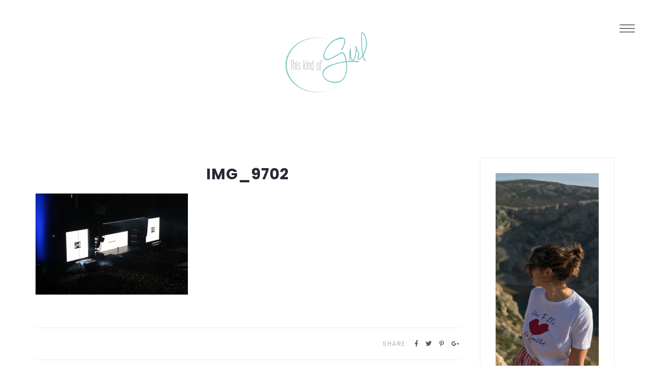

--- FILE ---
content_type: text/html; charset=UTF-8
request_url: https://thiskindofgirl.com/2014/09/15/beyonce-jay-z-tour/img_9702/
body_size: 14370
content:
<!DOCTYPE html>

<html lang="fr-FR">

<head>

  <meta charset="UTF-8">
  <meta name="viewport" content="width=device-width, initial-scale=1">
  <link rel="profile" href="http://gmpg.org/xfn/11">
  <meta name='robots' content='index, follow, max-image-preview:large, max-snippet:-1, max-video-preview:-1' />

	<!-- This site is optimized with the Yoast SEO plugin v23.3 - https://yoast.com/wordpress/plugins/seo/ -->
	<title>img_9702 - ThisKindofGirl</title>
	<link rel="canonical" href="https://thiskindofgirl.com/2014/09/15/beyonce-jay-z-tour/img_9702/" />
	<meta property="og:locale" content="fr_FR" />
	<meta property="og:type" content="article" />
	<meta property="og:title" content="img_9702 - ThisKindofGirl" />
	<meta property="og:url" content="https://thiskindofgirl.com/2014/09/15/beyonce-jay-z-tour/img_9702/" />
	<meta property="og:site_name" content="ThisKindofGirl" />
	<meta property="article:publisher" content="https://www.facebook.com/ThisKindOfGirl/" />
	<meta property="og:image" content="https://thiskindofgirl.com/2014/09/15/beyonce-jay-z-tour/img_9702" />
	<meta property="og:image:width" content="956" />
	<meta property="og:image:height" content="637" />
	<meta property="og:image:type" content="image/jpeg" />
	<meta name="twitter:card" content="summary_large_image" />
	<meta name="twitter:site" content="@ThisKindOfGirl_" />
	<script type="application/ld+json" class="yoast-schema-graph">{"@context":"https://schema.org","@graph":[{"@type":"WebPage","@id":"https://thiskindofgirl.com/2014/09/15/beyonce-jay-z-tour/img_9702/","url":"https://thiskindofgirl.com/2014/09/15/beyonce-jay-z-tour/img_9702/","name":"img_9702 - ThisKindofGirl","isPartOf":{"@id":"https://thiskindofgirl.com/#website"},"primaryImageOfPage":{"@id":"https://thiskindofgirl.com/2014/09/15/beyonce-jay-z-tour/img_9702/#primaryimage"},"image":{"@id":"https://thiskindofgirl.com/2014/09/15/beyonce-jay-z-tour/img_9702/#primaryimage"},"thumbnailUrl":"https://thiskindofgirl.com/wp-content/uploads/2014/09/img_9702.jpg","datePublished":"2014-10-08T12:49:51+00:00","dateModified":"2014-10-08T12:49:51+00:00","breadcrumb":{"@id":"https://thiskindofgirl.com/2014/09/15/beyonce-jay-z-tour/img_9702/#breadcrumb"},"inLanguage":"fr-FR","potentialAction":[{"@type":"ReadAction","target":["https://thiskindofgirl.com/2014/09/15/beyonce-jay-z-tour/img_9702/"]}]},{"@type":"ImageObject","inLanguage":"fr-FR","@id":"https://thiskindofgirl.com/2014/09/15/beyonce-jay-z-tour/img_9702/#primaryimage","url":"https://thiskindofgirl.com/wp-content/uploads/2014/09/img_9702.jpg","contentUrl":"https://thiskindofgirl.com/wp-content/uploads/2014/09/img_9702.jpg","width":956,"height":637},{"@type":"BreadcrumbList","@id":"https://thiskindofgirl.com/2014/09/15/beyonce-jay-z-tour/img_9702/#breadcrumb","itemListElement":[{"@type":"ListItem","position":1,"name":"Accueil","item":"https://thiskindofgirl.com/"},{"@type":"ListItem","position":2,"name":"Beyonce &amp; Jay Z Tour","item":"https://thiskindofgirl.com/2014/09/15/beyonce-jay-z-tour/"},{"@type":"ListItem","position":3,"name":"img_9702"}]},{"@type":"WebSite","@id":"https://thiskindofgirl.com/#website","url":"https://thiskindofgirl.com/","name":"This kind of Girl","description":"Blog lifestyle","publisher":{"@id":"https://thiskindofgirl.com/#/schema/person/ca4e60bee7352de98f010569748a0c76"},"potentialAction":[{"@type":"SearchAction","target":{"@type":"EntryPoint","urlTemplate":"https://thiskindofgirl.com/?s={search_term_string}"},"query-input":"required name=search_term_string"}],"inLanguage":"fr-FR"},{"@type":["Person","Organization"],"@id":"https://thiskindofgirl.com/#/schema/person/ca4e60bee7352de98f010569748a0c76","name":"Victoria","image":{"@type":"ImageObject","inLanguage":"fr-FR","@id":"https://thiskindofgirl.com/#/schema/person/image/","url":"https://thiskindofgirl.com/wp-content/uploads/2014/09/img_9702.jpg","contentUrl":"https://thiskindofgirl.com/wp-content/uploads/2014/09/img_9702.jpg","width":956,"height":637,"caption":"Victoria"},"logo":{"@id":"https://thiskindofgirl.com/#/schema/person/image/"},"description":"Ecrit avec amour ♡","sameAs":["http://https//www.thiskindofblog.com","https://www.facebook.com/ThisKindOfGirl/","https://www.instagram.com/thiskindofgirlblog/","https://fr.pinterest.com/thiskindofgirl/boards/","https://x.com/https://twitter.com/ThisKindOfGirl_"]}]}</script>
	<!-- / Yoast SEO plugin. -->


<link rel='dns-prefetch' href='//fonts.googleapis.com' />
<link rel="alternate" type="application/rss+xml" title="ThisKindofGirl  &raquo; Flux" href="https://thiskindofgirl.com/feed/" />
<link rel="alternate" type="application/rss+xml" title="ThisKindofGirl  &raquo; Flux des commentaires" href="https://thiskindofgirl.com/comments/feed/" />
<link rel="alternate" type="application/rss+xml" title="ThisKindofGirl  &raquo; img_9702 Flux des commentaires" href="https://thiskindofgirl.com/2014/09/15/beyonce-jay-z-tour/img_9702/feed/" />
<script>
/* <![CDATA[ */
window._wpemojiSettings = {"baseUrl":"https:\/\/s.w.org\/images\/core\/emoji\/15.0.3\/72x72\/","ext":".png","svgUrl":"https:\/\/s.w.org\/images\/core\/emoji\/15.0.3\/svg\/","svgExt":".svg","source":{"concatemoji":"https:\/\/thiskindofgirl.com\/wp-includes\/js\/wp-emoji-release.min.js?ver=6.6.2"}};
/*! This file is auto-generated */
!function(i,n){var o,s,e;function c(e){try{var t={supportTests:e,timestamp:(new Date).valueOf()};sessionStorage.setItem(o,JSON.stringify(t))}catch(e){}}function p(e,t,n){e.clearRect(0,0,e.canvas.width,e.canvas.height),e.fillText(t,0,0);var t=new Uint32Array(e.getImageData(0,0,e.canvas.width,e.canvas.height).data),r=(e.clearRect(0,0,e.canvas.width,e.canvas.height),e.fillText(n,0,0),new Uint32Array(e.getImageData(0,0,e.canvas.width,e.canvas.height).data));return t.every(function(e,t){return e===r[t]})}function u(e,t,n){switch(t){case"flag":return n(e,"\ud83c\udff3\ufe0f\u200d\u26a7\ufe0f","\ud83c\udff3\ufe0f\u200b\u26a7\ufe0f")?!1:!n(e,"\ud83c\uddfa\ud83c\uddf3","\ud83c\uddfa\u200b\ud83c\uddf3")&&!n(e,"\ud83c\udff4\udb40\udc67\udb40\udc62\udb40\udc65\udb40\udc6e\udb40\udc67\udb40\udc7f","\ud83c\udff4\u200b\udb40\udc67\u200b\udb40\udc62\u200b\udb40\udc65\u200b\udb40\udc6e\u200b\udb40\udc67\u200b\udb40\udc7f");case"emoji":return!n(e,"\ud83d\udc26\u200d\u2b1b","\ud83d\udc26\u200b\u2b1b")}return!1}function f(e,t,n){var r="undefined"!=typeof WorkerGlobalScope&&self instanceof WorkerGlobalScope?new OffscreenCanvas(300,150):i.createElement("canvas"),a=r.getContext("2d",{willReadFrequently:!0}),o=(a.textBaseline="top",a.font="600 32px Arial",{});return e.forEach(function(e){o[e]=t(a,e,n)}),o}function t(e){var t=i.createElement("script");t.src=e,t.defer=!0,i.head.appendChild(t)}"undefined"!=typeof Promise&&(o="wpEmojiSettingsSupports",s=["flag","emoji"],n.supports={everything:!0,everythingExceptFlag:!0},e=new Promise(function(e){i.addEventListener("DOMContentLoaded",e,{once:!0})}),new Promise(function(t){var n=function(){try{var e=JSON.parse(sessionStorage.getItem(o));if("object"==typeof e&&"number"==typeof e.timestamp&&(new Date).valueOf()<e.timestamp+604800&&"object"==typeof e.supportTests)return e.supportTests}catch(e){}return null}();if(!n){if("undefined"!=typeof Worker&&"undefined"!=typeof OffscreenCanvas&&"undefined"!=typeof URL&&URL.createObjectURL&&"undefined"!=typeof Blob)try{var e="postMessage("+f.toString()+"("+[JSON.stringify(s),u.toString(),p.toString()].join(",")+"));",r=new Blob([e],{type:"text/javascript"}),a=new Worker(URL.createObjectURL(r),{name:"wpTestEmojiSupports"});return void(a.onmessage=function(e){c(n=e.data),a.terminate(),t(n)})}catch(e){}c(n=f(s,u,p))}t(n)}).then(function(e){for(var t in e)n.supports[t]=e[t],n.supports.everything=n.supports.everything&&n.supports[t],"flag"!==t&&(n.supports.everythingExceptFlag=n.supports.everythingExceptFlag&&n.supports[t]);n.supports.everythingExceptFlag=n.supports.everythingExceptFlag&&!n.supports.flag,n.DOMReady=!1,n.readyCallback=function(){n.DOMReady=!0}}).then(function(){return e}).then(function(){var e;n.supports.everything||(n.readyCallback(),(e=n.source||{}).concatemoji?t(e.concatemoji):e.wpemoji&&e.twemoji&&(t(e.twemoji),t(e.wpemoji)))}))}((window,document),window._wpemojiSettings);
/* ]]> */
</script>
<link rel='stylesheet' id='sbi_styles-css' href='https://thiskindofgirl.com/wp-content/plugins/instagram-feed/css/sbi-styles.min.css?ver=6.3.1' media='all' />
<style id='wp-emoji-styles-inline-css'>

	img.wp-smiley, img.emoji {
		display: inline !important;
		border: none !important;
		box-shadow: none !important;
		height: 1em !important;
		width: 1em !important;
		margin: 0 0.07em !important;
		vertical-align: -0.1em !important;
		background: none !important;
		padding: 0 !important;
	}
</style>
<link rel='stylesheet' id='wp-block-library-css' href='https://thiskindofgirl.com/wp-includes/css/dist/block-library/style.min.css?ver=6.6.2' media='all' />
<style id='classic-theme-styles-inline-css'>
/*! This file is auto-generated */
.wp-block-button__link{color:#fff;background-color:#32373c;border-radius:9999px;box-shadow:none;text-decoration:none;padding:calc(.667em + 2px) calc(1.333em + 2px);font-size:1.125em}.wp-block-file__button{background:#32373c;color:#fff;text-decoration:none}
</style>
<style id='global-styles-inline-css'>
:root{--wp--preset--aspect-ratio--square: 1;--wp--preset--aspect-ratio--4-3: 4/3;--wp--preset--aspect-ratio--3-4: 3/4;--wp--preset--aspect-ratio--3-2: 3/2;--wp--preset--aspect-ratio--2-3: 2/3;--wp--preset--aspect-ratio--16-9: 16/9;--wp--preset--aspect-ratio--9-16: 9/16;--wp--preset--color--black: #000000;--wp--preset--color--cyan-bluish-gray: #abb8c3;--wp--preset--color--white: #ffffff;--wp--preset--color--pale-pink: #f78da7;--wp--preset--color--vivid-red: #cf2e2e;--wp--preset--color--luminous-vivid-orange: #ff6900;--wp--preset--color--luminous-vivid-amber: #fcb900;--wp--preset--color--light-green-cyan: #7bdcb5;--wp--preset--color--vivid-green-cyan: #00d084;--wp--preset--color--pale-cyan-blue: #8ed1fc;--wp--preset--color--vivid-cyan-blue: #0693e3;--wp--preset--color--vivid-purple: #9b51e0;--wp--preset--gradient--vivid-cyan-blue-to-vivid-purple: linear-gradient(135deg,rgba(6,147,227,1) 0%,rgb(155,81,224) 100%);--wp--preset--gradient--light-green-cyan-to-vivid-green-cyan: linear-gradient(135deg,rgb(122,220,180) 0%,rgb(0,208,130) 100%);--wp--preset--gradient--luminous-vivid-amber-to-luminous-vivid-orange: linear-gradient(135deg,rgba(252,185,0,1) 0%,rgba(255,105,0,1) 100%);--wp--preset--gradient--luminous-vivid-orange-to-vivid-red: linear-gradient(135deg,rgba(255,105,0,1) 0%,rgb(207,46,46) 100%);--wp--preset--gradient--very-light-gray-to-cyan-bluish-gray: linear-gradient(135deg,rgb(238,238,238) 0%,rgb(169,184,195) 100%);--wp--preset--gradient--cool-to-warm-spectrum: linear-gradient(135deg,rgb(74,234,220) 0%,rgb(151,120,209) 20%,rgb(207,42,186) 40%,rgb(238,44,130) 60%,rgb(251,105,98) 80%,rgb(254,248,76) 100%);--wp--preset--gradient--blush-light-purple: linear-gradient(135deg,rgb(255,206,236) 0%,rgb(152,150,240) 100%);--wp--preset--gradient--blush-bordeaux: linear-gradient(135deg,rgb(254,205,165) 0%,rgb(254,45,45) 50%,rgb(107,0,62) 100%);--wp--preset--gradient--luminous-dusk: linear-gradient(135deg,rgb(255,203,112) 0%,rgb(199,81,192) 50%,rgb(65,88,208) 100%);--wp--preset--gradient--pale-ocean: linear-gradient(135deg,rgb(255,245,203) 0%,rgb(182,227,212) 50%,rgb(51,167,181) 100%);--wp--preset--gradient--electric-grass: linear-gradient(135deg,rgb(202,248,128) 0%,rgb(113,206,126) 100%);--wp--preset--gradient--midnight: linear-gradient(135deg,rgb(2,3,129) 0%,rgb(40,116,252) 100%);--wp--preset--font-size--small: 13px;--wp--preset--font-size--medium: 20px;--wp--preset--font-size--large: 36px;--wp--preset--font-size--x-large: 42px;--wp--preset--spacing--20: 0.44rem;--wp--preset--spacing--30: 0.67rem;--wp--preset--spacing--40: 1rem;--wp--preset--spacing--50: 1.5rem;--wp--preset--spacing--60: 2.25rem;--wp--preset--spacing--70: 3.38rem;--wp--preset--spacing--80: 5.06rem;--wp--preset--shadow--natural: 6px 6px 9px rgba(0, 0, 0, 0.2);--wp--preset--shadow--deep: 12px 12px 50px rgba(0, 0, 0, 0.4);--wp--preset--shadow--sharp: 6px 6px 0px rgba(0, 0, 0, 0.2);--wp--preset--shadow--outlined: 6px 6px 0px -3px rgba(255, 255, 255, 1), 6px 6px rgba(0, 0, 0, 1);--wp--preset--shadow--crisp: 6px 6px 0px rgba(0, 0, 0, 1);}:where(.is-layout-flex){gap: 0.5em;}:where(.is-layout-grid){gap: 0.5em;}body .is-layout-flex{display: flex;}.is-layout-flex{flex-wrap: wrap;align-items: center;}.is-layout-flex > :is(*, div){margin: 0;}body .is-layout-grid{display: grid;}.is-layout-grid > :is(*, div){margin: 0;}:where(.wp-block-columns.is-layout-flex){gap: 2em;}:where(.wp-block-columns.is-layout-grid){gap: 2em;}:where(.wp-block-post-template.is-layout-flex){gap: 1.25em;}:where(.wp-block-post-template.is-layout-grid){gap: 1.25em;}.has-black-color{color: var(--wp--preset--color--black) !important;}.has-cyan-bluish-gray-color{color: var(--wp--preset--color--cyan-bluish-gray) !important;}.has-white-color{color: var(--wp--preset--color--white) !important;}.has-pale-pink-color{color: var(--wp--preset--color--pale-pink) !important;}.has-vivid-red-color{color: var(--wp--preset--color--vivid-red) !important;}.has-luminous-vivid-orange-color{color: var(--wp--preset--color--luminous-vivid-orange) !important;}.has-luminous-vivid-amber-color{color: var(--wp--preset--color--luminous-vivid-amber) !important;}.has-light-green-cyan-color{color: var(--wp--preset--color--light-green-cyan) !important;}.has-vivid-green-cyan-color{color: var(--wp--preset--color--vivid-green-cyan) !important;}.has-pale-cyan-blue-color{color: var(--wp--preset--color--pale-cyan-blue) !important;}.has-vivid-cyan-blue-color{color: var(--wp--preset--color--vivid-cyan-blue) !important;}.has-vivid-purple-color{color: var(--wp--preset--color--vivid-purple) !important;}.has-black-background-color{background-color: var(--wp--preset--color--black) !important;}.has-cyan-bluish-gray-background-color{background-color: var(--wp--preset--color--cyan-bluish-gray) !important;}.has-white-background-color{background-color: var(--wp--preset--color--white) !important;}.has-pale-pink-background-color{background-color: var(--wp--preset--color--pale-pink) !important;}.has-vivid-red-background-color{background-color: var(--wp--preset--color--vivid-red) !important;}.has-luminous-vivid-orange-background-color{background-color: var(--wp--preset--color--luminous-vivid-orange) !important;}.has-luminous-vivid-amber-background-color{background-color: var(--wp--preset--color--luminous-vivid-amber) !important;}.has-light-green-cyan-background-color{background-color: var(--wp--preset--color--light-green-cyan) !important;}.has-vivid-green-cyan-background-color{background-color: var(--wp--preset--color--vivid-green-cyan) !important;}.has-pale-cyan-blue-background-color{background-color: var(--wp--preset--color--pale-cyan-blue) !important;}.has-vivid-cyan-blue-background-color{background-color: var(--wp--preset--color--vivid-cyan-blue) !important;}.has-vivid-purple-background-color{background-color: var(--wp--preset--color--vivid-purple) !important;}.has-black-border-color{border-color: var(--wp--preset--color--black) !important;}.has-cyan-bluish-gray-border-color{border-color: var(--wp--preset--color--cyan-bluish-gray) !important;}.has-white-border-color{border-color: var(--wp--preset--color--white) !important;}.has-pale-pink-border-color{border-color: var(--wp--preset--color--pale-pink) !important;}.has-vivid-red-border-color{border-color: var(--wp--preset--color--vivid-red) !important;}.has-luminous-vivid-orange-border-color{border-color: var(--wp--preset--color--luminous-vivid-orange) !important;}.has-luminous-vivid-amber-border-color{border-color: var(--wp--preset--color--luminous-vivid-amber) !important;}.has-light-green-cyan-border-color{border-color: var(--wp--preset--color--light-green-cyan) !important;}.has-vivid-green-cyan-border-color{border-color: var(--wp--preset--color--vivid-green-cyan) !important;}.has-pale-cyan-blue-border-color{border-color: var(--wp--preset--color--pale-cyan-blue) !important;}.has-vivid-cyan-blue-border-color{border-color: var(--wp--preset--color--vivid-cyan-blue) !important;}.has-vivid-purple-border-color{border-color: var(--wp--preset--color--vivid-purple) !important;}.has-vivid-cyan-blue-to-vivid-purple-gradient-background{background: var(--wp--preset--gradient--vivid-cyan-blue-to-vivid-purple) !important;}.has-light-green-cyan-to-vivid-green-cyan-gradient-background{background: var(--wp--preset--gradient--light-green-cyan-to-vivid-green-cyan) !important;}.has-luminous-vivid-amber-to-luminous-vivid-orange-gradient-background{background: var(--wp--preset--gradient--luminous-vivid-amber-to-luminous-vivid-orange) !important;}.has-luminous-vivid-orange-to-vivid-red-gradient-background{background: var(--wp--preset--gradient--luminous-vivid-orange-to-vivid-red) !important;}.has-very-light-gray-to-cyan-bluish-gray-gradient-background{background: var(--wp--preset--gradient--very-light-gray-to-cyan-bluish-gray) !important;}.has-cool-to-warm-spectrum-gradient-background{background: var(--wp--preset--gradient--cool-to-warm-spectrum) !important;}.has-blush-light-purple-gradient-background{background: var(--wp--preset--gradient--blush-light-purple) !important;}.has-blush-bordeaux-gradient-background{background: var(--wp--preset--gradient--blush-bordeaux) !important;}.has-luminous-dusk-gradient-background{background: var(--wp--preset--gradient--luminous-dusk) !important;}.has-pale-ocean-gradient-background{background: var(--wp--preset--gradient--pale-ocean) !important;}.has-electric-grass-gradient-background{background: var(--wp--preset--gradient--electric-grass) !important;}.has-midnight-gradient-background{background: var(--wp--preset--gradient--midnight) !important;}.has-small-font-size{font-size: var(--wp--preset--font-size--small) !important;}.has-medium-font-size{font-size: var(--wp--preset--font-size--medium) !important;}.has-large-font-size{font-size: var(--wp--preset--font-size--large) !important;}.has-x-large-font-size{font-size: var(--wp--preset--font-size--x-large) !important;}
:where(.wp-block-post-template.is-layout-flex){gap: 1.25em;}:where(.wp-block-post-template.is-layout-grid){gap: 1.25em;}
:where(.wp-block-columns.is-layout-flex){gap: 2em;}:where(.wp-block-columns.is-layout-grid){gap: 2em;}
:root :where(.wp-block-pullquote){font-size: 1.5em;line-height: 1.6;}
</style>
<link rel='stylesheet' id='contact-form-7-css' href='https://thiskindofgirl.com/wp-content/plugins/contact-form-7/includes/css/styles.css?ver=5.8' media='all' />
<link rel='stylesheet' id='uaf_client_css-css' href='https://thiskindofgirl.com/wp-content/uploads/useanyfont/uaf.css?ver=1698531836' media='all' />
<link rel='stylesheet' id='bootstrap-css' href='https://thiskindofgirl.com/wp-content/themes/midoria/libs/bootstrap/css/bootstrap.min.css' media='all' />
<link rel='stylesheet' id='font-awesome-css' href='https://thiskindofgirl.com/wp-content/themes/midoria/libs/font-awesome/css/all.min.css' media='all' />
<link rel='stylesheet' id='fontello-css' href='https://thiskindofgirl.com/wp-content/themes/midoria/fonts/fontello/css/fontello.css' media='all' />
<link rel='stylesheet' id='slick-css' href='https://thiskindofgirl.com/wp-content/themes/midoria/libs/slick/slick.css' media='all' />
<link rel='stylesheet' id='bxslider-css' href='https://thiskindofgirl.com/wp-content/themes/midoria/libs/bxslider/jquery.bxslider.css' media='all' />
<link rel='stylesheet' id='swiper-css' href='https://thiskindofgirl.com/wp-content/themes/midoria/libs/swiper/swiper.min.css' media='all' />
<link rel='stylesheet' id='midoria-stylesheet-css' href='https://thiskindofgirl.com/wp-content/themes/midoria/style.css?ver=6.6.2' media='all' />
<link rel='stylesheet' id='midoria-custom-style-css' href='https://thiskindofgirl.com/wp-content/themes/midoria/custom-style.css?ver=6.6.2' media='all' />
<style id='midoria-custom-style-inline-css'>


            .midoria-header-logo { 
                margin: 60px;
            }
        


            /* Logo Width */
            .midoria-header-logo a { 
                width: 180px;
            }
        


            /* Logo Height */
            .midoria-header-logo a { 
                height: 190px;
            }
        


            /* Font Weight for Post Title */
            .midoria_post_title,            
            .midoria_post_title a { 
                font-weight: 700 !important;
            }
        

            
            .btn-wrap:before,
            .btn-wrap:after,
            .btn-over-red:after,
            .btn-over-red:before,
            .btn-red:before,
            .btn-red:after {
                background-color: #85d1c9;
            }

        

            
            .midoria-link-pages > span,
            .page-numbers.current,
            .post-pagination .prev a:before,
            .post-pagination .next a:before,
            .wpcf7 .wpcf7-form-control.wpcf7-submit,
            .post-comments .form-submit .submit {
                background-color: #85d1c9;
            }

        


            .spin:hover:after {
                border-top: #85d1c9;
            }

            .spin:hover:before {
                border-top-color: #85d1c9;
                border-right-color: #85d1c9;
                border-bottom-color: #85d1c9;
            }
            
            .author-subtitle,
            .slider-v1-content-next > span:after,
            .slider-v1-content-next > span:before,
            .post-categories li a,
            .midoria-search:before,
            .mc4wp-form-fields p:before,
            .reply .comment-reply-link {
                color: #85d1c9;
            }

            .spin:hover,
            .entry-meta-no-image:before,
            .entry-meta:before,
            .midoria-search:after,
            .midoria-author-excerpt:before,
            .swiper-pagination-progressbar .swiper-pagination-progressbar-fill,
            .comments-title:before,
            .comment-reply-title:before,
            .also-posts .midoria-post-title:before,
            .image-background:after {
                background-color: #85d1c9;
            }

        

            
            .midoria-link-pages > span:hover,
            .page-numbers.current:hover,
            .post-pagination .prev a:hover:before,
            .post-pagination .next a:hover:before,
            .wpcf7 .wpcf7-form-control.wpcf7-submit:hover,
            .post-comments .form-submit .submit:hover {
                background-color: #85d1c9;
            }

        

            
            .post-categories li a:hover,
            .reply .comment-reply-link:hover {
                color: #85d1c9;
            }

        

            .midoria_post_title,
            .midoria_post_title a { text-transform: uppercase !important; }
        
</style>
<link rel='stylesheet' id='midoria-fonts-css' href='//fonts.googleapis.com/css?family=Josefin+Sans%7COpen+Sans%7CPoppins%3A400%2C500%2C700&#038;ver=1.0.0' media='all' />
<script src="https://thiskindofgirl.com/wp-content/plugins/wp-retina-2x/app/picturefill.min.js?ver=1693864519" id="wr2x-picturefill-js-js"></script>
<script src="https://thiskindofgirl.com/wp-includes/js/jquery/jquery.min.js?ver=3.7.1" id="jquery-core-js"></script>
<script src="https://thiskindofgirl.com/wp-includes/js/jquery/jquery-migrate.min.js?ver=3.4.1" id="jquery-migrate-js"></script>
<script src="https://thiskindofgirl.com/wp-content/themes/midoria/js/jquery.inview.min.js" id="inview-js"></script>
<script src="https://thiskindofgirl.com/wp-content/themes/midoria/js/parallax_background.js" id="parallax_background-js"></script>
<script src="https://thiskindofgirl.com/wp-content/themes/midoria/js/CSSPlugin.min.js" id="CSSPlugin-js"></script>
<script src="https://thiskindofgirl.com/wp-content/themes/midoria/js/TweenLite.min.js" id="TimelineLite-js"></script>
<script src="https://thiskindofgirl.com/wp-content/themes/midoria/js/parallax.min.js" id="parallax-js"></script>
<script src="https://thiskindofgirl.com/wp-content/themes/midoria/libs/swiper/swiper.min.js" id="swiper-js"></script>
<script src="https://thiskindofgirl.com/wp-content/themes/midoria/libs/slick/slick.js" id="slick-js"></script>
<script src="https://thiskindofgirl.com/wp-content/themes/midoria/libs/bxslider/jquery.bxslider.js" id="bxslider-js"></script>
<script src="https://thiskindofgirl.com/wp-content/themes/midoria/libs/fitvids/fitvids-min.js" id="fitvids-js"></script>
<link rel="https://api.w.org/" href="https://thiskindofgirl.com/wp-json/" /><link rel="alternate" title="JSON" type="application/json" href="https://thiskindofgirl.com/wp-json/wp/v2/media/6631" /><link rel="EditURI" type="application/rsd+xml" title="RSD" href="https://thiskindofgirl.com/xmlrpc.php?rsd" />
<meta name="generator" content="WordPress 6.6.2" />
<link rel='shortlink' href='https://thiskindofgirl.com/?p=6631' />
<link rel="alternate" title="oEmbed (JSON)" type="application/json+oembed" href="https://thiskindofgirl.com/wp-json/oembed/1.0/embed?url=https%3A%2F%2Fthiskindofgirl.com%2F2014%2F09%2F15%2Fbeyonce-jay-z-tour%2Fimg_9702%2F" />
<link rel="alternate" title="oEmbed (XML)" type="text/xml+oembed" href="https://thiskindofgirl.com/wp-json/oembed/1.0/embed?url=https%3A%2F%2Fthiskindofgirl.com%2F2014%2F09%2F15%2Fbeyonce-jay-z-tour%2Fimg_9702%2F&#038;format=xml" />
	<link rel="preconnect" href="https://fonts.googleapis.com">
	<link rel="preconnect" href="https://fonts.gstatic.com">
	<link href='https://fonts.googleapis.com/css2?display=swap&family=Comfortaa:wght@300&family=Karma:wght@300' rel='stylesheet'>	<style>
			.site-title,
		.site-description {
			position: absolute;
			clip: rect(1px, 1px, 1px, 1px);
		}
		</style>
	<link rel="icon" href="https://thiskindofgirl.com/wp-content/uploads/2022/03/cropped-VIC-21-e1438947148333-32x32.png" sizes="32x32" />
<link rel="icon" href="https://thiskindofgirl.com/wp-content/uploads/2022/03/cropped-VIC-21-e1438947148333-192x192.png" sizes="192x192" />
<link rel="apple-touch-icon" href="https://thiskindofgirl.com/wp-content/uploads/2022/03/cropped-VIC-21-e1438947148333-180x180.png" />
<meta name="msapplication-TileImage" content="https://thiskindofgirl.com/wp-content/uploads/2022/03/cropped-VIC-21-e1438947148333-270x270.png" />
	<style id="egf-frontend-styles">
		p {color: #000000;font-family: 'Helvetica', sans-serif;font-style: normal;font-weight: 400;} h1 {font-family: 'Comfortaa', sans-serif;font-style: normal;font-weight: 300;} h2 {color: #000000;font-family: 'Karma', sans-serif;font-style: normal;font-weight: 300;} h3 {} h4 {} h5 {} h6 {} 	</style>
	
</head>


<body class="attachment attachment-template-default single single-attachment postid-6631 attachmentid-6631 attachment-jpeg crop-images header-logo-enable">

<!-- ============================================================= -->
<!-- FULL SCREEN SEARCH -->
<!-- ============================================================= -->

<div class="nav-search"><i class="close-search"></i><form role="search" method="get" class="midoria-search" action="https://thiskindofgirl.com/">

	<input type="text" placeholder="" name="s"/>

	<i class="fa fa-search search-icon"></i>

</form></div>

<span class="midoria-background"></span>

<div id="page" class="site">

<a class="skip-link screen-reader-text" href="#content">Skip to content</a>

<!-- ============================================================= -->
<!-- HEADER NAVIGATION V1 -->
<!-- ============================================================= -->

<div id="content" class="site-content">

<div id="openMenu"><span></span></div>
<div id="closeMenu"><span></span></div>

<div id="main">

	
		<div id="logoSection">

				<!-- MENU LOGO-->
									<a href="https://thiskindofgirl.com/" class="menu-logo">
						<img src="http://thiskindofgirl.com/wp-content/uploads/2020/01/VIC-21-e1438947148333.png" alt="ThisKindofGirl ">
					</a>
				
				<!-- DEFAULT MENU LOGO -->
				
			<!-- BACK BUTTON -->
			<span class="menu-back">back</span>
	  		
	  		<!-- SOCIAL BAR -->
		    
			    <div class="midoria-side-menu-social-bar">

			        <ul class="midoria-social-box">

				        <!-- INSTAGRAM -->
				        				          <li>
				              				              <a target="_blank" href="https://www.instagram.com/victoria.cvo" class="spin circle">
				                <i class="fab fa-instagram"></i>
				              </a>
				          </li>
				        				        
				        <!-- TWITTER -->
				        				          <li>
				            				            <a target="_blank" href="https://twitter.com/ThiskindofGirl_" class="spin circle">
				              <i class="fab fa-twitter"></i>
				            </a> 
				          </li>
				        
				        <!-- PINTEREST -->
				        				          <li>
				            				            <a target="_blank" href="https://pinterest.com/thiskindofgirl" class="spin circle">
				              <i class="fab fa-pinterest-p"></i>
				            </a>
				          </li>
				        				        
				        <!-- FACEBOOK -->
				        				          <li>
				            				            <a target="_blank" href="https://www.facebook.com/ThisKindOfGirl" class="spin circle">
				              <i class="fab fa-facebook-f"></i>
				            </a>
				          </li>
				        				      
				        <!-- YOUTUBE -->
				        				        
				        <!-- GOOGLE -->
				        				        
				        <!-- BLOGLOVIN -->
				        
				    </ul>

				</div>
		      
		    
		</div>

	
	
	<div id="menuSection" class="" style=" background-image: url( http://thiskindofgirl.com/wp-content/uploads/2020/01/frond-1869757_1920.jpg )">

				
	</div>

	<span class="menu-back menu-back-mobile">back</span>

	<div id="menu_wrapp" class=""><div class="menu-menu-1-container"><ul id="menu-menu-1" class="menu"><li id="menu-item-6513" class="menu-item menu-item-type-custom menu-item-object-custom menu-item-home menu-item-6513"><a href="http://thiskindofgirl.com/">Accueil</a></li>
<li id="menu-item-6598" class="menu-item menu-item-type-taxonomy menu-item-object-category menu-item-6598"><a href="https://thiskindofgirl.com/category/mode/">Mode</a></li>
<li id="menu-item-6602" class="menu-item menu-item-type-taxonomy menu-item-object-category menu-item-has-children menu-item-6602"><a href="https://thiskindofgirl.com/category/voyage/">Voyage</a>
<ul class="sub-menu">
	<li id="menu-item-11251" class="menu-item menu-item-type-taxonomy menu-item-object-category menu-item-11251"><a href="https://thiskindofgirl.com/category/voyage/amsterdam/">Amsterdam</a></li>
	<li id="menu-item-13658" class="menu-item menu-item-type-taxonomy menu-item-object-category menu-item-13658"><a href="https://thiskindofgirl.com/category/voyage/bordeaux/">Bordeaux</a></li>
	<li id="menu-item-6606" class="menu-item menu-item-type-taxonomy menu-item-object-category menu-item-6606"><a href="https://thiskindofgirl.com/category/voyage/corse/">Corse</a></li>
	<li id="menu-item-13118" class="menu-item menu-item-type-taxonomy menu-item-object-category menu-item-13118"><a href="https://thiskindofgirl.com/category/voyage/edimbourg/">Edimbourg</a></li>
	<li id="menu-item-14268" class="menu-item menu-item-type-taxonomy menu-item-object-category menu-item-14268"><a href="https://thiskindofgirl.com/category/voyage/ile-de-re/">Ile-de-Ré</a></li>
	<li id="menu-item-15652" class="menu-item menu-item-type-taxonomy menu-item-object-category menu-item-15652"><a href="https://thiskindofgirl.com/category/voyage/italie/">Italie</a></li>
	<li id="menu-item-6604" class="menu-item menu-item-type-taxonomy menu-item-object-category menu-item-6604"><a href="https://thiskindofgirl.com/category/voyage/londres-2/">Londres</a></li>
	<li id="menu-item-15138" class="menu-item menu-item-type-taxonomy menu-item-object-category menu-item-15138"><a href="https://thiskindofgirl.com/category/voyage/lisbonne/">Lisbonne</a></li>
	<li id="menu-item-6605" class="menu-item menu-item-type-taxonomy menu-item-object-category menu-item-6605"><a href="https://thiskindofgirl.com/category/voyage/normandie/">Normandie</a></li>
	<li id="menu-item-12066" class="menu-item menu-item-type-taxonomy menu-item-object-category menu-item-12066"><a href="https://thiskindofgirl.com/category/voyage/porto/">Porto</a></li>
	<li id="menu-item-14179" class="menu-item menu-item-type-taxonomy menu-item-object-category menu-item-14179"><a href="https://thiskindofgirl.com/category/voyage/saint-barthelemy/">Saint Barthélemy</a></li>
	<li id="menu-item-14913" class="menu-item menu-item-type-taxonomy menu-item-object-category menu-item-14913"><a href="https://thiskindofgirl.com/category/voyage/usa/">USA</a></li>
</ul>
</li>
<li id="menu-item-6607" class="menu-item menu-item-type-taxonomy menu-item-object-category menu-item-has-children menu-item-6607"><a href="https://thiskindofgirl.com/category/autre/">Lifestyle</a>
<ul class="sub-menu">
	<li id="menu-item-11250" class="menu-item menu-item-type-taxonomy menu-item-object-category menu-item-11250"><a href="https://thiskindofgirl.com/category/autre/bonnes-adresses/">Bonnes adresses</a></li>
	<li id="menu-item-13081" class="menu-item menu-item-type-taxonomy menu-item-object-category menu-item-13081"><a href="https://thiskindofgirl.com/category/autre/christmas-spirit/">Esprit de Noël</a></li>
	<li id="menu-item-6609" class="menu-item menu-item-type-taxonomy menu-item-object-category menu-item-6609"><a href="https://thiskindofgirl.com/category/autre/decoration/">Décoration</a></li>
</ul>
</li>
<li id="menu-item-6515" class="menu-item menu-item-type-post_type menu-item-object-page menu-item-6515"><a href="https://thiskindofgirl.com/a-propos-de-moi/">A propos</a></li>
<li id="menu-item-10828" class="menu-item menu-item-type-post_type menu-item-object-page menu-item-10828"><a href="https://thiskindofgirl.com/contact/">Contact</a></li>
</ul></div></div>

</div>


            
        <div class="midoria-header-logo">
            
                            <a href="https://thiskindofgirl.com/" class="header-logo">
                    <img src="https://thiskindofgirl.com/wp-content/uploads/2022/03/VIC-21-e1438947148333.png" alt="ThisKindofGirl ">
                </a>
            
            
        </div>

    

<!-- ============================================================= -->
<!-- LAYOUTS -->
<!-- ============================================================= -->


<!-- ============================================================= -->
<!-- LOOP -->
<!-- ============================================================= -->


 

  <div class="container"> 
    
    
      <div class="col-md-9 midoria-right-sidebar">

    
      
<article id="post-6631" class="post-6631 attachment type-attachment status-inherit hentry">

  
    <div class="single-entry-wrapp">    
    <div class="entry-meta">

        <!-- GATEGORIES -->
        
            <div class="midoria-post-category"></div>

           
        <!-- Title -->
        <h2 class="midoria_post_title">
            <a href="https://thiskindofgirl.com/2014/09/15/beyonce-jay-z-tour/img_9702/" rel="bookmark">img_9702</a>        </h2>

    </div>

</div>

    
  <!--POST CONTENT -->
  <div class="entry-content">

  <p class="attachment"><a href='https://thiskindofgirl.com/wp-content/uploads/2014/09/img_9702.jpg'><img fetchpriority="high" decoding="async" width="300" height="199" src="https://thiskindofgirl.com/wp-content/uploads/2014/09/img_9702-300x199.jpg" class="attachment-medium size-medium" alt="" srcset="https://thiskindofgirl.com/wp-content/uploads/2014/09/img_9702-300x199.jpg 300w, https://thiskindofgirl.com/wp-content/uploads/2014/09/img_9702-150x99.jpg 150w, https://thiskindofgirl.com/wp-content/uploads/2014/09/img_9702-940x626.jpg 940w, https://thiskindofgirl.com/wp-content/uploads/2014/09/img_9702-440x294.jpg 440w, https://thiskindofgirl.com/wp-content/uploads/2014/09/img_9702.jpg 956w" sizes="(max-width: 300px) 100vw, 300px" /></a></p>

  <!-- CONTENT NAVIGATION -->
  
  </div><!-- .entry-content -->

  <!-- TAGS -->
  <div class="midoria-tags-area">

    
  </div>

</article><!-- #post-## -->

<!--=======================================================================================================================-->
<!-- SHARE BOX -->
<!--=======================================================================================================================-->


  
    <div class="midoria-single-footer">
  
  <div class="midoria-single-share">

    <ul class="midoria-social-share">

      <li><span>Share:</span></li>

      <li>
                <a target="_blank" href="https://www.facebook.com/sharer/sharer.php?u=https://thiskindofgirl.com/2014/09/15/beyonce-jay-z-tour/img_9702/">
          <i class="fab fa-facebook-f"></i>
        </a>
      </li>

      <li>
                <a target="_blank" href="https://twitter.com/home?status=Check%20out%20this%20article:%20https://thiskindofgirl.com/2014/09/15/beyonce-jay-z-tour/img_9702/">
          <i class="fab fa-twitter"></i>
        </a>  
      </li>    

      <li>
                <a target="_blank" href="https://pinterest.com/pin/create/button/?url=https://thiskindofgirl.com/2014/09/15/beyonce-jay-z-tour/img_9702/&media=">
          <i class="fab fa-pinterest-p"></i>
        </a>
      </li>

      <li>
                <a target="_blank" href="https://plus.google.com/share?url=https://thiskindofgirl.com/2014/09/15/beyonce-jay-z-tour/img_9702/">
          <i class="fab fa-google-plus-g"></i>
        </a>
      </li>

    </ul>

  </div>

</div>
  

<!--=======================================================================================================================-->
<!-- AUTHOR BOX -->
<!--=======================================================================================================================-->


<!--=======================================================================================================================-->
<!-- RELATED POSTS -->
<!--=======================================================================================================================-->


<!--=======================================================================================================================-->
<!-- POST PAGINATION -->
<!--=======================================================================================================================-->


  <div class="midoria-mobile-pagination midoria-pagination-v2">
</div>


<!--=======================================================================================================================-->
<!-- COMMENT FORM -->
<!--=======================================================================================================================-->

 
<div class="post-comments" id="comments">

		
			
		
		<div id='comments_pagination'>
					</div>

		
			<div id="respond" class="comment-respond">
		<h3 id="reply-title" class="comment-reply-title">Leave a Reply <small><a rel="nofollow" id="cancel-comment-reply-link" href="/2014/09/15/beyonce-jay-z-tour/img_9702/#respond" style="display:none;">Cancel Reply</a></small></h3><form action="https://thiskindofgirl.com/wp-comments-post.php" method="post" id="commentform" class="comment-form"><p class="comment-form-comment"><textarea id="comment" placeholder="Your Comment" class="textarea-form" name="comment" cols="40" rows="10" aria-required="true"></textarea></p><p class="comment-form-email"> <input id="email" name="email" type="text" size="40" placeholder="Email *" aria-label="email-notes"></p>
<p class="comment-form-author"> <input id="author" name="author" type="text" size="40" placeholder="Name *" required="required"></p>
<p class="form-submit"><input name="submit" type="submit" id="submit" class="submit" value="Post Comment" /> <input type='hidden' name='comment_post_ID' value='6631' id='comment_post_ID' />
<input type='hidden' name='comment_parent' id='comment_parent' value='0' />
</p><p style="display: none;"><input type="hidden" id="akismet_comment_nonce" name="akismet_comment_nonce" value="71467b46da" /></p><p style="display: none !important;"><label>&#916;<textarea name="ak_hp_textarea" cols="45" rows="8" maxlength="100"></textarea></label><input type="hidden" id="ak_js_1" name="ak_js" value="16"/><script>document.getElementById( "ak_js_1" ).setAttribute( "value", ( new Date() ).getTime() );</script></p></form>	</div><!-- #respond -->
	<p class="akismet_comment_form_privacy_notice">Ce site utilise Akismet pour réduire les indésirables. <a href="https://akismet.com/privacy/" target="_blank" rel="nofollow noopener">En savoir plus sur comment les données de vos commentaires sont utilisées</a>.</p>

</div> <!-- end comments div -->
    </div>

  
    <!-- SIDEBAR -->
    
      <div class="col-md-3 midoria-page-sidebar ">

        <section id="block-32" class="widget widget_block">
<div class="wp-block-cover"><span aria-hidden="true" class="wp-block-cover__background has-background-dim-0 has-background-dim"></span><img decoding="async" width="1920" height="2560" class="wp-block-cover__image-background wp-image-15502" alt="" src="https://thiskindofgirl.com/wp-content/uploads/2022/03/IMG_0421-scaled.jpg" style="object-position:58% 51%" data-object-fit="cover" data-object-position="58% 51%" srcset="https://thiskindofgirl.com/wp-content/uploads/2022/03/IMG_0421-scaled.jpg 1920w, https://thiskindofgirl.com/wp-content/uploads/2022/03/IMG_0421-1000x1333.jpg 1000w, https://thiskindofgirl.com/wp-content/uploads/2022/03/IMG_0421-1500x2000.jpg 1500w, https://thiskindofgirl.com/wp-content/uploads/2022/03/IMG_0421-1152x1536.jpg 1152w, https://thiskindofgirl.com/wp-content/uploads/2022/03/IMG_0421-1536x2048.jpg 1536w, https://thiskindofgirl.com/wp-content/uploads/2022/03/IMG_0421-1170x1560.jpg 1170w" sizes="(max-width: 1920px) 100vw, 1920px" /><div class="wp-block-cover__inner-container is-layout-flow wp-block-cover-is-layout-flow">
<p class="has-text-align-center has-large-font-size"></p>
</div></div>
</section><section id="instagram-feed-widget-3" class="widget widget_instagram-feed-widget">
<div id="sb_instagram"  class="sbi sbi_mob_col_3 sbi_tab_col_2 sbi_col_3 sbi_width_resp sbi_palette_light" style="padding-bottom: 6px;" data-feedid="*1"  data-res="medium" data-cols="3" data-colsmobile="3" data-colstablet="2" data-num="9" data-nummobile="6" data-item-padding="3" data-shortcode-atts="{&quot;feed&quot;:&quot;1&quot;}"  data-postid="6631" data-locatornonce="2402b50a50" data-sbi-flags="favorLocal,gdpr">
	
    <div id="sbi_images"  style="gap: 6px;">
		<div class="sbi_item sbi_type_image sbi_new sbi_transition" id="sbi_18232449001303766" data-date="1733062262">
    <div class="sbi_photo_wrap">
        <a class="sbi_photo" href="https://www.instagram.com/p/DDCeLMLAbVh/" target="_blank" rel="noopener nofollow" data-full-res="https://scontent-lhr6-2.cdninstagram.com/v/t51.75761-15/468895227_18470606884062389_4400059496699668777_n.jpg?_nc_cat=104&#038;ccb=1-7&#038;_nc_sid=18de74&#038;_nc_ohc=M3JZtLIEM1oQ7kNvgEmJ_3m&#038;_nc_zt=23&#038;_nc_ht=scontent-lhr6-2.cdninstagram.com&#038;edm=ANo9K5cEAAAA&#038;_nc_gid=ANDpv1etvUXejsWBRWKdkQD&#038;oh=00_AYB2RweZk8uSqU-3W238d_qI9YTitG5GlvQPSzcCua1d8A&#038;oe=67560CDB" data-img-src-set="{&quot;d&quot;:&quot;https:\/\/scontent-lhr6-2.cdninstagram.com\/v\/t51.75761-15\/468895227_18470606884062389_4400059496699668777_n.jpg?_nc_cat=104&amp;ccb=1-7&amp;_nc_sid=18de74&amp;_nc_ohc=M3JZtLIEM1oQ7kNvgEmJ_3m&amp;_nc_zt=23&amp;_nc_ht=scontent-lhr6-2.cdninstagram.com&amp;edm=ANo9K5cEAAAA&amp;_nc_gid=ANDpv1etvUXejsWBRWKdkQD&amp;oh=00_AYB2RweZk8uSqU-3W238d_qI9YTitG5GlvQPSzcCua1d8A&amp;oe=67560CDB&quot;,&quot;150&quot;:&quot;https:\/\/scontent-lhr6-2.cdninstagram.com\/v\/t51.75761-15\/468895227_18470606884062389_4400059496699668777_n.jpg?_nc_cat=104&amp;ccb=1-7&amp;_nc_sid=18de74&amp;_nc_ohc=M3JZtLIEM1oQ7kNvgEmJ_3m&amp;_nc_zt=23&amp;_nc_ht=scontent-lhr6-2.cdninstagram.com&amp;edm=ANo9K5cEAAAA&amp;_nc_gid=ANDpv1etvUXejsWBRWKdkQD&amp;oh=00_AYB2RweZk8uSqU-3W238d_qI9YTitG5GlvQPSzcCua1d8A&amp;oe=67560CDB&quot;,&quot;320&quot;:&quot;https:\/\/thiskindofgirl.com\/wp-content\/uploads\/sb-instagram-feed-images\/468895227_18470606884062389_4400059496699668777_nlow.jpg&quot;,&quot;640&quot;:&quot;https:\/\/thiskindofgirl.com\/wp-content\/uploads\/sb-instagram-feed-images\/468895227_18470606884062389_4400059496699668777_nfull.jpg&quot;}">
            <span class="sbi-screenreader">It’s Tiiiiime ✨
Le début des festivités ce w</span>
            	                    <img src="https://thiskindofgirl.com/wp-content/plugins/instagram-feed/img/placeholder.png" alt="It’s Tiiiiime ✨
Le début des festivités ce week-end avec l’installation du sapin et des premières traditions à 3 ♥️">
        </a>
    </div>
</div><div class="sbi_item sbi_type_carousel sbi_new sbi_transition" id="sbi_17883146934090611" data-date="1732979095">
    <div class="sbi_photo_wrap">
        <a class="sbi_photo" href="https://www.instagram.com/p/DC__i8wgkRR/" target="_blank" rel="noopener nofollow" data-full-res="https://scontent-lhr6-2.cdninstagram.com/v/t51.75761-15/468799748_18470424307062389_5966666230484663540_n.jpg?_nc_cat=104&#038;ccb=1-7&#038;_nc_sid=18de74&#038;_nc_ohc=wH6qphZDoMwQ7kNvgGQGXEX&#038;_nc_zt=23&#038;_nc_ht=scontent-lhr6-2.cdninstagram.com&#038;edm=ANo9K5cEAAAA&#038;_nc_gid=ANDpv1etvUXejsWBRWKdkQD&#038;oh=00_AYDisavatswLofKOVVoHkMG0R3sI5Csj7-f-I1ET4MyhHA&#038;oe=67563AEF" data-img-src-set="{&quot;d&quot;:&quot;https:\/\/scontent-lhr6-2.cdninstagram.com\/v\/t51.75761-15\/468799748_18470424307062389_5966666230484663540_n.jpg?_nc_cat=104&amp;ccb=1-7&amp;_nc_sid=18de74&amp;_nc_ohc=wH6qphZDoMwQ7kNvgGQGXEX&amp;_nc_zt=23&amp;_nc_ht=scontent-lhr6-2.cdninstagram.com&amp;edm=ANo9K5cEAAAA&amp;_nc_gid=ANDpv1etvUXejsWBRWKdkQD&amp;oh=00_AYDisavatswLofKOVVoHkMG0R3sI5Csj7-f-I1ET4MyhHA&amp;oe=67563AEF&quot;,&quot;150&quot;:&quot;https:\/\/scontent-lhr6-2.cdninstagram.com\/v\/t51.75761-15\/468799748_18470424307062389_5966666230484663540_n.jpg?_nc_cat=104&amp;ccb=1-7&amp;_nc_sid=18de74&amp;_nc_ohc=wH6qphZDoMwQ7kNvgGQGXEX&amp;_nc_zt=23&amp;_nc_ht=scontent-lhr6-2.cdninstagram.com&amp;edm=ANo9K5cEAAAA&amp;_nc_gid=ANDpv1etvUXejsWBRWKdkQD&amp;oh=00_AYDisavatswLofKOVVoHkMG0R3sI5Csj7-f-I1ET4MyhHA&amp;oe=67563AEF&quot;,&quot;320&quot;:&quot;https:\/\/thiskindofgirl.com\/wp-content\/uploads\/sb-instagram-feed-images\/468799748_18470424307062389_5966666230484663540_nlow.jpg&quot;,&quot;640&quot;:&quot;https:\/\/thiskindofgirl.com\/wp-content\/uploads\/sb-instagram-feed-images\/468799748_18470424307062389_5966666230484663540_nfull.jpg&quot;}">
            <span class="sbi-screenreader">La Place Vendôme en fêtes ✨🎄</span>
            <svg class="svg-inline--fa fa-clone fa-w-16 sbi_lightbox_carousel_icon" aria-hidden="true" aria-label="Clone" data-fa-proƒcessed="" data-prefix="far" data-icon="clone" role="img" xmlns="http://www.w3.org/2000/svg" viewBox="0 0 512 512">
	                <path fill="currentColor" d="M464 0H144c-26.51 0-48 21.49-48 48v48H48c-26.51 0-48 21.49-48 48v320c0 26.51 21.49 48 48 48h320c26.51 0 48-21.49 48-48v-48h48c26.51 0 48-21.49 48-48V48c0-26.51-21.49-48-48-48zM362 464H54a6 6 0 0 1-6-6V150a6 6 0 0 1 6-6h42v224c0 26.51 21.49 48 48 48h224v42a6 6 0 0 1-6 6zm96-96H150a6 6 0 0 1-6-6V54a6 6 0 0 1 6-6h308a6 6 0 0 1 6 6v308a6 6 0 0 1-6 6z"></path>
	            </svg>	                    <img src="https://thiskindofgirl.com/wp-content/plugins/instagram-feed/img/placeholder.png" alt="La Place Vendôme en fêtes ✨🎄">
        </a>
    </div>
</div><div class="sbi_item sbi_type_video sbi_new sbi_transition" id="sbi_17890080759050545" data-date="1732460453">
    <div class="sbi_photo_wrap">
        <a class="sbi_photo" href="https://www.instagram.com/reel/DCwhAOOASIP/" target="_blank" rel="noopener nofollow" data-full-res="https://scontent-lhr6-2.cdninstagram.com/v/t51.75761-15/468112755_18469326643062389_4227435959979425571_n.jpg?_nc_cat=105&#038;ccb=1-7&#038;_nc_sid=18de74&#038;_nc_ohc=JgRFniMVznYQ7kNvgFJd3ad&#038;_nc_zt=23&#038;_nc_ht=scontent-lhr6-2.cdninstagram.com&#038;edm=ANo9K5cEAAAA&#038;_nc_gid=ANDpv1etvUXejsWBRWKdkQD&#038;oh=00_AYCfNlQ2bkqbcltl51S6BFDb7dTMxh_9sffzUrEpjNg9pA&#038;oe=67564078" data-img-src-set="{&quot;d&quot;:&quot;https:\/\/scontent-lhr6-2.cdninstagram.com\/v\/t51.75761-15\/468112755_18469326643062389_4227435959979425571_n.jpg?_nc_cat=105&amp;ccb=1-7&amp;_nc_sid=18de74&amp;_nc_ohc=JgRFniMVznYQ7kNvgFJd3ad&amp;_nc_zt=23&amp;_nc_ht=scontent-lhr6-2.cdninstagram.com&amp;edm=ANo9K5cEAAAA&amp;_nc_gid=ANDpv1etvUXejsWBRWKdkQD&amp;oh=00_AYCfNlQ2bkqbcltl51S6BFDb7dTMxh_9sffzUrEpjNg9pA&amp;oe=67564078&quot;,&quot;150&quot;:&quot;https:\/\/scontent-lhr6-2.cdninstagram.com\/v\/t51.75761-15\/468112755_18469326643062389_4227435959979425571_n.jpg?_nc_cat=105&amp;ccb=1-7&amp;_nc_sid=18de74&amp;_nc_ohc=JgRFniMVznYQ7kNvgFJd3ad&amp;_nc_zt=23&amp;_nc_ht=scontent-lhr6-2.cdninstagram.com&amp;edm=ANo9K5cEAAAA&amp;_nc_gid=ANDpv1etvUXejsWBRWKdkQD&amp;oh=00_AYCfNlQ2bkqbcltl51S6BFDb7dTMxh_9sffzUrEpjNg9pA&amp;oe=67564078&quot;,&quot;320&quot;:&quot;https:\/\/thiskindofgirl.com\/wp-content\/uploads\/sb-instagram-feed-images\/468112755_18469326643062389_4227435959979425571_nlow.jpg&quot;,&quot;640&quot;:&quot;https:\/\/thiskindofgirl.com\/wp-content\/uploads\/sb-instagram-feed-images\/468112755_18469326643062389_4227435959979425571_nfull.jpg&quot;}">
            <span class="sbi-screenreader">Un avant goût de Noël à la boutique et concept </span>
            	        <svg style="color: rgba(255,255,255,1)" class="svg-inline--fa fa-play fa-w-14 sbi_playbtn" aria-label="Play" aria-hidden="true" data-fa-processed="" data-prefix="fa" data-icon="play" role="presentation" xmlns="http://www.w3.org/2000/svg" viewBox="0 0 448 512"><path fill="currentColor" d="M424.4 214.7L72.4 6.6C43.8-10.3 0 6.1 0 47.9V464c0 37.5 40.7 60.1 72.4 41.3l352-208c31.4-18.5 31.5-64.1 0-82.6z"></path></svg>            <img src="https://thiskindofgirl.com/wp-content/plugins/instagram-feed/img/placeholder.png" alt="Un avant goût de Noël à la boutique et concept store @zarahome chez BAC 117, vous connaissez ? On y trouve toute la déco Zara Home, ainsi qu’un café, le tout décoré pour les fêtes.. tout y est trop joli 😍">
        </a>
    </div>
</div><div class="sbi_item sbi_type_image sbi_new sbi_transition" id="sbi_18022832771622878" data-date="1732264497">
    <div class="sbi_photo_wrap">
        <a class="sbi_photo" href="https://www.instagram.com/p/DCqsjzEAdC_/" target="_blank" rel="noopener nofollow" data-full-res="https://scontent-lhr8-1.cdninstagram.com/v/t51.75761-15/467809474_18468816478062389_4571620809549690157_n.jpg?_nc_cat=111&#038;ccb=1-7&#038;_nc_sid=18de74&#038;_nc_ohc=ohyYxrx_y8gQ7kNvgFvrBix&#038;_nc_zt=23&#038;_nc_ht=scontent-lhr8-1.cdninstagram.com&#038;edm=ANo9K5cEAAAA&#038;_nc_gid=ANDpv1etvUXejsWBRWKdkQD&#038;oh=00_AYB8RWfx0guMDZqUTFOTWRnQFZavE38rXiBImmLmKBqtyw&#038;oe=675616F5" data-img-src-set="{&quot;d&quot;:&quot;https:\/\/scontent-lhr8-1.cdninstagram.com\/v\/t51.75761-15\/467809474_18468816478062389_4571620809549690157_n.jpg?_nc_cat=111&amp;ccb=1-7&amp;_nc_sid=18de74&amp;_nc_ohc=ohyYxrx_y8gQ7kNvgFvrBix&amp;_nc_zt=23&amp;_nc_ht=scontent-lhr8-1.cdninstagram.com&amp;edm=ANo9K5cEAAAA&amp;_nc_gid=ANDpv1etvUXejsWBRWKdkQD&amp;oh=00_AYB8RWfx0guMDZqUTFOTWRnQFZavE38rXiBImmLmKBqtyw&amp;oe=675616F5&quot;,&quot;150&quot;:&quot;https:\/\/scontent-lhr8-1.cdninstagram.com\/v\/t51.75761-15\/467809474_18468816478062389_4571620809549690157_n.jpg?_nc_cat=111&amp;ccb=1-7&amp;_nc_sid=18de74&amp;_nc_ohc=ohyYxrx_y8gQ7kNvgFvrBix&amp;_nc_zt=23&amp;_nc_ht=scontent-lhr8-1.cdninstagram.com&amp;edm=ANo9K5cEAAAA&amp;_nc_gid=ANDpv1etvUXejsWBRWKdkQD&amp;oh=00_AYB8RWfx0guMDZqUTFOTWRnQFZavE38rXiBImmLmKBqtyw&amp;oe=675616F5&quot;,&quot;320&quot;:&quot;https:\/\/thiskindofgirl.com\/wp-content\/uploads\/sb-instagram-feed-images\/467809474_18468816478062389_4571620809549690157_nlow.jpg&quot;,&quot;640&quot;:&quot;https:\/\/thiskindofgirl.com\/wp-content\/uploads\/sb-instagram-feed-images\/467809474_18468816478062389_4571620809549690157_nfull.jpg&quot;}">
            <span class="sbi-screenreader">Un peu d’automne par ici 🧡
Le mois d’octobr</span>
            	                    <img src="https://thiskindofgirl.com/wp-content/plugins/instagram-feed/img/placeholder.png" alt="Un peu d’automne par ici 🧡
Le mois d’octobre semble être passé à une vitesse de mon côté ! Pas eu le temps de profiter des jolies couleurs d’automne 🍂🍁">
        </a>
    </div>
</div><div class="sbi_item sbi_type_video sbi_new sbi_transition" id="sbi_18019904459565036" data-date="1729719876">
    <div class="sbi_photo_wrap">
        <a class="sbi_photo" href="https://www.instagram.com/reel/DBe20iOtIzR/" target="_blank" rel="noopener nofollow" data-full-res="https://scontent-lhr8-1.cdninstagram.com/v/t51.75761-15/464401185_18463033009062389_2934417461290825066_n.jpg?_nc_cat=111&#038;ccb=1-7&#038;_nc_sid=18de74&#038;_nc_ohc=NJ109eNY5XgQ7kNvgHCdOBW&#038;_nc_zt=23&#038;_nc_ht=scontent-lhr8-1.cdninstagram.com&#038;edm=ANo9K5cEAAAA&#038;_nc_gid=ANDpv1etvUXejsWBRWKdkQD&#038;oh=00_AYCpKEwbi0AE50OoHqj2OH5EsELfQjSv0yuS5NjujiBFbQ&#038;oe=67560EF9" data-img-src-set="{&quot;d&quot;:&quot;https:\/\/scontent-lhr8-1.cdninstagram.com\/v\/t51.75761-15\/464401185_18463033009062389_2934417461290825066_n.jpg?_nc_cat=111&amp;ccb=1-7&amp;_nc_sid=18de74&amp;_nc_ohc=NJ109eNY5XgQ7kNvgHCdOBW&amp;_nc_zt=23&amp;_nc_ht=scontent-lhr8-1.cdninstagram.com&amp;edm=ANo9K5cEAAAA&amp;_nc_gid=ANDpv1etvUXejsWBRWKdkQD&amp;oh=00_AYCpKEwbi0AE50OoHqj2OH5EsELfQjSv0yuS5NjujiBFbQ&amp;oe=67560EF9&quot;,&quot;150&quot;:&quot;https:\/\/scontent-lhr8-1.cdninstagram.com\/v\/t51.75761-15\/464401185_18463033009062389_2934417461290825066_n.jpg?_nc_cat=111&amp;ccb=1-7&amp;_nc_sid=18de74&amp;_nc_ohc=NJ109eNY5XgQ7kNvgHCdOBW&amp;_nc_zt=23&amp;_nc_ht=scontent-lhr8-1.cdninstagram.com&amp;edm=ANo9K5cEAAAA&amp;_nc_gid=ANDpv1etvUXejsWBRWKdkQD&amp;oh=00_AYCpKEwbi0AE50OoHqj2OH5EsELfQjSv0yuS5NjujiBFbQ&amp;oe=67560EF9&quot;,&quot;320&quot;:&quot;https:\/\/thiskindofgirl.com\/wp-content\/uploads\/sb-instagram-feed-images\/464401185_18463033009062389_2934417461290825066_nlow.jpg&quot;,&quot;640&quot;:&quot;https:\/\/thiskindofgirl.com\/wp-content\/uploads\/sb-instagram-feed-images\/464401185_18463033009062389_2934417461290825066_nfull.jpg&quot;}">
            <span class="sbi-screenreader">Sous le charme de Venise 🎭</span>
            	        <svg style="color: rgba(255,255,255,1)" class="svg-inline--fa fa-play fa-w-14 sbi_playbtn" aria-label="Play" aria-hidden="true" data-fa-processed="" data-prefix="fa" data-icon="play" role="presentation" xmlns="http://www.w3.org/2000/svg" viewBox="0 0 448 512"><path fill="currentColor" d="M424.4 214.7L72.4 6.6C43.8-10.3 0 6.1 0 47.9V464c0 37.5 40.7 60.1 72.4 41.3l352-208c31.4-18.5 31.5-64.1 0-82.6z"></path></svg>            <img src="https://thiskindofgirl.com/wp-content/plugins/instagram-feed/img/placeholder.png" alt="Sous le charme de Venise 🎭">
        </a>
    </div>
</div><div class="sbi_item sbi_type_image sbi_new sbi_transition" id="sbi_17911416231009930" data-date="1729547339">
    <div class="sbi_photo_wrap">
        <a class="sbi_photo" href="https://www.instagram.com/p/DBZt_gFNhe7/" target="_blank" rel="noopener nofollow" data-full-res="https://scontent-lhr8-2.cdninstagram.com/v/t51.75761-15/464205208_18462643930062389_8353144927277156798_n.jpg?_nc_cat=101&#038;ccb=1-7&#038;_nc_sid=18de74&#038;_nc_ohc=-gaBi94_t0IQ7kNvgHDW1dO&#038;_nc_zt=23&#038;_nc_ht=scontent-lhr8-2.cdninstagram.com&#038;edm=ANo9K5cEAAAA&#038;_nc_gid=ANDpv1etvUXejsWBRWKdkQD&#038;oh=00_AYDjPhZuxRA3koBk5ZQWc6mYffF-66TezgBCtQg7wB5TkA&#038;oe=67563BC8" data-img-src-set="{&quot;d&quot;:&quot;https:\/\/scontent-lhr8-2.cdninstagram.com\/v\/t51.75761-15\/464205208_18462643930062389_8353144927277156798_n.jpg?_nc_cat=101&amp;ccb=1-7&amp;_nc_sid=18de74&amp;_nc_ohc=-gaBi94_t0IQ7kNvgHDW1dO&amp;_nc_zt=23&amp;_nc_ht=scontent-lhr8-2.cdninstagram.com&amp;edm=ANo9K5cEAAAA&amp;_nc_gid=ANDpv1etvUXejsWBRWKdkQD&amp;oh=00_AYDjPhZuxRA3koBk5ZQWc6mYffF-66TezgBCtQg7wB5TkA&amp;oe=67563BC8&quot;,&quot;150&quot;:&quot;https:\/\/scontent-lhr8-2.cdninstagram.com\/v\/t51.75761-15\/464205208_18462643930062389_8353144927277156798_n.jpg?_nc_cat=101&amp;ccb=1-7&amp;_nc_sid=18de74&amp;_nc_ohc=-gaBi94_t0IQ7kNvgHDW1dO&amp;_nc_zt=23&amp;_nc_ht=scontent-lhr8-2.cdninstagram.com&amp;edm=ANo9K5cEAAAA&amp;_nc_gid=ANDpv1etvUXejsWBRWKdkQD&amp;oh=00_AYDjPhZuxRA3koBk5ZQWc6mYffF-66TezgBCtQg7wB5TkA&amp;oe=67563BC8&quot;,&quot;320&quot;:&quot;https:\/\/thiskindofgirl.com\/wp-content\/uploads\/sb-instagram-feed-images\/464205208_18462643930062389_8353144927277156798_nlow.jpg&quot;,&quot;640&quot;:&quot;https:\/\/thiskindofgirl.com\/wp-content\/uploads\/sb-instagram-feed-images\/464205208_18462643930062389_8353144927277156798_nfull.jpg&quot;}">
            <span class="sbi-screenreader">La dolce vita à Venise 🥰</span>
            	                    <img src="https://thiskindofgirl.com/wp-content/plugins/instagram-feed/img/placeholder.png" alt="La dolce vita à Venise 🥰">
        </a>
    </div>
</div><div class="sbi_item sbi_type_carousel sbi_new sbi_transition" id="sbi_17846153196333194" data-date="1729460097">
    <div class="sbi_photo_wrap">
        <a class="sbi_photo" href="https://www.instagram.com/p/DBXHlwGNSS4/" target="_blank" rel="noopener nofollow" data-full-res="https://scontent-lhr8-2.cdninstagram.com/v/t51.75761-15/464048987_18462445063062389_894141563637769128_n.jpg?_nc_cat=106&#038;ccb=1-7&#038;_nc_sid=18de74&#038;_nc_ohc=XyGYKxv6UMQQ7kNvgEKOfDG&#038;_nc_zt=23&#038;_nc_ht=scontent-lhr8-2.cdninstagram.com&#038;edm=ANo9K5cEAAAA&#038;_nc_gid=ANDpv1etvUXejsWBRWKdkQD&#038;oh=00_AYDRqY8XGJ9296kZRmJd1bawnZ5c8SEbpqqVP0OAcwuVhQ&#038;oe=67562B3D" data-img-src-set="{&quot;d&quot;:&quot;https:\/\/scontent-lhr8-2.cdninstagram.com\/v\/t51.75761-15\/464048987_18462445063062389_894141563637769128_n.jpg?_nc_cat=106&amp;ccb=1-7&amp;_nc_sid=18de74&amp;_nc_ohc=XyGYKxv6UMQQ7kNvgEKOfDG&amp;_nc_zt=23&amp;_nc_ht=scontent-lhr8-2.cdninstagram.com&amp;edm=ANo9K5cEAAAA&amp;_nc_gid=ANDpv1etvUXejsWBRWKdkQD&amp;oh=00_AYDRqY8XGJ9296kZRmJd1bawnZ5c8SEbpqqVP0OAcwuVhQ&amp;oe=67562B3D&quot;,&quot;150&quot;:&quot;https:\/\/scontent-lhr8-2.cdninstagram.com\/v\/t51.75761-15\/464048987_18462445063062389_894141563637769128_n.jpg?_nc_cat=106&amp;ccb=1-7&amp;_nc_sid=18de74&amp;_nc_ohc=XyGYKxv6UMQQ7kNvgEKOfDG&amp;_nc_zt=23&amp;_nc_ht=scontent-lhr8-2.cdninstagram.com&amp;edm=ANo9K5cEAAAA&amp;_nc_gid=ANDpv1etvUXejsWBRWKdkQD&amp;oh=00_AYDRqY8XGJ9296kZRmJd1bawnZ5c8SEbpqqVP0OAcwuVhQ&amp;oe=67562B3D&quot;,&quot;320&quot;:&quot;https:\/\/thiskindofgirl.com\/wp-content\/uploads\/sb-instagram-feed-images\/464048987_18462445063062389_894141563637769128_nlow.jpg&quot;,&quot;640&quot;:&quot;https:\/\/thiskindofgirl.com\/wp-content\/uploads\/sb-instagram-feed-images\/464048987_18462445063062389_894141563637769128_nfull.jpg&quot;}">
            <span class="sbi-screenreader">Le coucher de soleil à notre arrivée à Venise v</span>
            <svg class="svg-inline--fa fa-clone fa-w-16 sbi_lightbox_carousel_icon" aria-hidden="true" aria-label="Clone" data-fa-proƒcessed="" data-prefix="far" data-icon="clone" role="img" xmlns="http://www.w3.org/2000/svg" viewBox="0 0 512 512">
	                <path fill="currentColor" d="M464 0H144c-26.51 0-48 21.49-48 48v48H48c-26.51 0-48 21.49-48 48v320c0 26.51 21.49 48 48 48h320c26.51 0 48-21.49 48-48v-48h48c26.51 0 48-21.49 48-48V48c0-26.51-21.49-48-48-48zM362 464H54a6 6 0 0 1-6-6V150a6 6 0 0 1 6-6h42v224c0 26.51 21.49 48 48 48h224v42a6 6 0 0 1-6 6zm96-96H150a6 6 0 0 1-6-6V54a6 6 0 0 1 6-6h308a6 6 0 0 1 6 6v308a6 6 0 0 1-6 6z"></path>
	            </svg>	                    <img src="https://thiskindofgirl.com/wp-content/plugins/instagram-feed/img/placeholder.png" alt="Le coucher de soleil à notre arrivée à Venise vendredi soir 😍
D’autres photos à venir, j’ai adoré ce week-end tellement dépaysant 🎭">
        </a>
    </div>
</div><div class="sbi_item sbi_type_video sbi_new sbi_transition" id="sbi_17860239204202247" data-date="1728663657">
    <div class="sbi_photo_wrap">
        <a class="sbi_photo" href="https://www.instagram.com/reel/DA_Jm18go6b/" target="_blank" rel="noopener nofollow" data-full-res="https://scontent-lhr8-2.cdninstagram.com/v/t51.29350-15/464190912_454913367085259_8357008613453576432_n.jpg?_nc_cat=103&#038;ccb=1-7&#038;_nc_sid=18de74&#038;_nc_ohc=5dQG6OVMrQIQ7kNvgHu8RDS&#038;_nc_zt=23&#038;_nc_ht=scontent-lhr8-2.cdninstagram.com&#038;edm=ANo9K5cEAAAA&#038;_nc_gid=ANDpv1etvUXejsWBRWKdkQD&#038;oh=00_AYBPSs9jSafk97OHSIVbHecFFwX9NEkbYCmewnTrgsXkDg&#038;oe=6756360E" data-img-src-set="{&quot;d&quot;:&quot;https:\/\/scontent-lhr8-2.cdninstagram.com\/v\/t51.29350-15\/464190912_454913367085259_8357008613453576432_n.jpg?_nc_cat=103&amp;ccb=1-7&amp;_nc_sid=18de74&amp;_nc_ohc=5dQG6OVMrQIQ7kNvgHu8RDS&amp;_nc_zt=23&amp;_nc_ht=scontent-lhr8-2.cdninstagram.com&amp;edm=ANo9K5cEAAAA&amp;_nc_gid=ANDpv1etvUXejsWBRWKdkQD&amp;oh=00_AYBPSs9jSafk97OHSIVbHecFFwX9NEkbYCmewnTrgsXkDg&amp;oe=6756360E&quot;,&quot;150&quot;:&quot;https:\/\/scontent-lhr8-2.cdninstagram.com\/v\/t51.29350-15\/464190912_454913367085259_8357008613453576432_n.jpg?_nc_cat=103&amp;ccb=1-7&amp;_nc_sid=18de74&amp;_nc_ohc=5dQG6OVMrQIQ7kNvgHu8RDS&amp;_nc_zt=23&amp;_nc_ht=scontent-lhr8-2.cdninstagram.com&amp;edm=ANo9K5cEAAAA&amp;_nc_gid=ANDpv1etvUXejsWBRWKdkQD&amp;oh=00_AYBPSs9jSafk97OHSIVbHecFFwX9NEkbYCmewnTrgsXkDg&amp;oe=6756360E&quot;,&quot;320&quot;:&quot;https:\/\/thiskindofgirl.com\/wp-content\/uploads\/sb-instagram-feed-images\/462913438_872715801708876_996223750046457475_nlow.jpg&quot;,&quot;640&quot;:&quot;https:\/\/thiskindofgirl.com\/wp-content\/uploads\/sb-instagram-feed-images\/462913438_872715801708876_996223750046457475_nfull.jpg&quot;}">
            <span class="sbi-screenreader">Petit réel de notre week-end à Londres en famill</span>
            	        <svg style="color: rgba(255,255,255,1)" class="svg-inline--fa fa-play fa-w-14 sbi_playbtn" aria-label="Play" aria-hidden="true" data-fa-processed="" data-prefix="fa" data-icon="play" role="presentation" xmlns="http://www.w3.org/2000/svg" viewBox="0 0 448 512"><path fill="currentColor" d="M424.4 214.7L72.4 6.6C43.8-10.3 0 6.1 0 47.9V464c0 37.5 40.7 60.1 72.4 41.3l352-208c31.4-18.5 31.5-64.1 0-82.6z"></path></svg>            <img src="https://thiskindofgirl.com/wp-content/plugins/instagram-feed/img/placeholder.png" alt="Petit réel de notre week-end à Londres en famille 🇬🇧">
        </a>
    </div>
</div><div class="sbi_item sbi_type_carousel sbi_new sbi_transition" id="sbi_18023215046432438" data-date="1728504230">
    <div class="sbi_photo_wrap">
        <a class="sbi_photo" href="https://www.instagram.com/p/DA6oaywAyOl/" target="_blank" rel="noopener nofollow" data-full-res="https://scontent-lhr8-2.cdninstagram.com/v/t39.30808-6/462214306_18460237006062389_6674532146938470198_n.jpg?_nc_cat=106&#038;ccb=1-7&#038;_nc_sid=18de74&#038;_nc_ohc=Yq1oM0Ps_1EQ7kNvgHoKeFV&#038;_nc_zt=23&#038;_nc_ht=scontent-lhr8-2.cdninstagram.com&#038;edm=ANo9K5cEAAAA&#038;_nc_gid=ANDpv1etvUXejsWBRWKdkQD&#038;oh=00_AYBIp-MTwS_3u7sXzYzhEevwFQt3L3Xoe3gijaVsAHwUng&#038;oe=67562FAE" data-img-src-set="{&quot;d&quot;:&quot;https:\/\/scontent-lhr8-2.cdninstagram.com\/v\/t39.30808-6\/462214306_18460237006062389_6674532146938470198_n.jpg?_nc_cat=106&amp;ccb=1-7&amp;_nc_sid=18de74&amp;_nc_ohc=Yq1oM0Ps_1EQ7kNvgHoKeFV&amp;_nc_zt=23&amp;_nc_ht=scontent-lhr8-2.cdninstagram.com&amp;edm=ANo9K5cEAAAA&amp;_nc_gid=ANDpv1etvUXejsWBRWKdkQD&amp;oh=00_AYBIp-MTwS_3u7sXzYzhEevwFQt3L3Xoe3gijaVsAHwUng&amp;oe=67562FAE&quot;,&quot;150&quot;:&quot;https:\/\/scontent-lhr8-2.cdninstagram.com\/v\/t39.30808-6\/462214306_18460237006062389_6674532146938470198_n.jpg?_nc_cat=106&amp;ccb=1-7&amp;_nc_sid=18de74&amp;_nc_ohc=Yq1oM0Ps_1EQ7kNvgHoKeFV&amp;_nc_zt=23&amp;_nc_ht=scontent-lhr8-2.cdninstagram.com&amp;edm=ANo9K5cEAAAA&amp;_nc_gid=ANDpv1etvUXejsWBRWKdkQD&amp;oh=00_AYBIp-MTwS_3u7sXzYzhEevwFQt3L3Xoe3gijaVsAHwUng&amp;oe=67562FAE&quot;,&quot;320&quot;:&quot;https:\/\/thiskindofgirl.com\/wp-content\/uploads\/sb-instagram-feed-images\/462214306_18460237006062389_6674532146938470198_nlow.jpg&quot;,&quot;640&quot;:&quot;https:\/\/thiskindofgirl.com\/wp-content\/uploads\/sb-instagram-feed-images\/462214306_18460237006062389_6674532146938470198_nfull.jpg&quot;}">
            <span class="sbi-screenreader">Londres en famille 🇬🇧
Lui faire découvrir c</span>
            <svg class="svg-inline--fa fa-clone fa-w-16 sbi_lightbox_carousel_icon" aria-hidden="true" aria-label="Clone" data-fa-proƒcessed="" data-prefix="far" data-icon="clone" role="img" xmlns="http://www.w3.org/2000/svg" viewBox="0 0 512 512">
	                <path fill="currentColor" d="M464 0H144c-26.51 0-48 21.49-48 48v48H48c-26.51 0-48 21.49-48 48v320c0 26.51 21.49 48 48 48h320c26.51 0 48-21.49 48-48v-48h48c26.51 0 48-21.49 48-48V48c0-26.51-21.49-48-48-48zM362 464H54a6 6 0 0 1-6-6V150a6 6 0 0 1 6-6h42v224c0 26.51 21.49 48 48 48h224v42a6 6 0 0 1-6 6zm96-96H150a6 6 0 0 1-6-6V54a6 6 0 0 1 6-6h308a6 6 0 0 1 6 6v308a6 6 0 0 1-6 6z"></path>
	            </svg>	                    <img src="https://thiskindofgirl.com/wp-content/plugins/instagram-feed/img/placeholder.png" alt="Londres en famille 🇬🇧
Lui faire découvrir cette ville que nous aimons tant, la dernière que nous avons visité quand j’étais enceinte.. ♥️">
        </a>
    </div>
</div>    </div>

	<div id="sbi_load" >

	
	
</div>

	    <span class="sbi_resized_image_data" data-feed-id="*1" data-resized="{&quot;18023215046432438&quot;:{&quot;id&quot;:&quot;462214306_18460237006062389_6674532146938470198_n&quot;,&quot;ratio&quot;:&quot;0.80&quot;,&quot;sizes&quot;:{&quot;full&quot;:640,&quot;low&quot;:320,&quot;thumb&quot;:150}},&quot;17860239204202247&quot;:{&quot;id&quot;:&quot;462913438_872715801708876_996223750046457475_n&quot;,&quot;ratio&quot;:&quot;0.56&quot;,&quot;sizes&quot;:{&quot;full&quot;:640,&quot;low&quot;:320,&quot;thumb&quot;:150}},&quot;17846153196333194&quot;:{&quot;id&quot;:&quot;464048987_18462445063062389_894141563637769128_n&quot;,&quot;ratio&quot;:&quot;0.80&quot;,&quot;sizes&quot;:{&quot;full&quot;:640,&quot;low&quot;:320,&quot;thumb&quot;:150}},&quot;17911416231009930&quot;:{&quot;id&quot;:&quot;464205208_18462643930062389_8353144927277156798_n&quot;,&quot;ratio&quot;:&quot;0.80&quot;,&quot;sizes&quot;:{&quot;full&quot;:640,&quot;low&quot;:320,&quot;thumb&quot;:150}},&quot;18019904459565036&quot;:{&quot;id&quot;:&quot;464401185_18463033009062389_2934417461290825066_n&quot;,&quot;ratio&quot;:&quot;0.56&quot;,&quot;sizes&quot;:{&quot;full&quot;:640,&quot;low&quot;:320,&quot;thumb&quot;:150}},&quot;18022832771622878&quot;:{&quot;id&quot;:&quot;467809474_18468816478062389_4571620809549690157_n&quot;,&quot;ratio&quot;:&quot;0.80&quot;,&quot;sizes&quot;:{&quot;full&quot;:640,&quot;low&quot;:320,&quot;thumb&quot;:150}},&quot;17890080759050545&quot;:{&quot;id&quot;:&quot;468112755_18469326643062389_4227435959979425571_n&quot;,&quot;ratio&quot;:&quot;0.56&quot;,&quot;sizes&quot;:{&quot;full&quot;:640,&quot;low&quot;:320,&quot;thumb&quot;:150}},&quot;17883146934090611&quot;:{&quot;id&quot;:&quot;468799748_18470424307062389_5966666230484663540_n&quot;,&quot;ratio&quot;:&quot;0.80&quot;,&quot;sizes&quot;:{&quot;full&quot;:640,&quot;low&quot;:320,&quot;thumb&quot;:150}},&quot;18232449001303766&quot;:{&quot;id&quot;:&quot;468895227_18470606884062389_4400059496699668777_n&quot;,&quot;ratio&quot;:&quot;0.80&quot;,&quot;sizes&quot;:{&quot;full&quot;:640,&quot;low&quot;:320,&quot;thumb&quot;:150}}}">
	</span>
	</div>

	<style>
				
		#sb_instagram .sbi_follow_btn a:hover,
		#sb_instagram .sbi_follow_btn a:focus{
			outline: none;
			box-shadow: inset 0 0 10px 20px ;
		}
			</style>
	</section>
      </div>

    
  
  </div>



<!-- ============================================================= -->
<!-- INSTAGRAM -->
<!-- ============================================================= -->


  <div class="container"><div class="midoria-instagram-feed"><section id="block-20" class="widget widget_block">
<div class="wp-block-columns is-layout-flex wp-container-core-columns-is-layout-1 wp-block-columns-is-layout-flex">
<div class="wp-block-column is-layout-flow wp-block-column-is-layout-flow"></div>



<div class="wp-block-column is-layout-flow wp-block-column-is-layout-flow"></div>



<div class="wp-block-column is-layout-flow wp-block-column-is-layout-flow"></div>
</div>
</section><section id="block-26" class="widget widget_block">
<div class="wp-block-columns is-layout-flex wp-container-core-columns-is-layout-2 wp-block-columns-is-layout-flex"></div>
</section></div></div>


<!-- ============================================================= -->
<!-- FOOTER -->
<!-- ============================================================= -->

<div class="container">

  <footer id="colophon" class="site-footer">

    <div class="midoria-footer-content">

      <!-- FOOTER SOCIAL BAR -->
      
        <ul class="midoria-footer-social-share">
          
          <!-- FACEBOOK -->
                      <li>
                            <a target="_blank" href="https://www.facebook.com/ThisKindOfGirl">
                <i class="fab fa-facebook-f"></i>
                <span>facebook</span>
              </a>
            </li>
          
          <!-- TWITTER -->
                      <li>
                            <a target="_blank" href="https://twitter.com/ThiskindofGirl_">
                <i class="fab fa-twitter"></i>
                <span>twitter</span>
              </a>  
            </li> 
          
          <!-- PINTEREST -->
                                
            <li>
                            <a target="_blank" href="https://pinterest.com/thiskindofgirl">
                <i class="fab fa-pinterest-p"></i>
                <span>pinterest</span>
              </a>
            </li>
          
          <!-- GOOGLE -->
          
          <!-- YOUTUBE -->
          
          <!-- INSTAGRAM -->
                      <li>
                            <a target="_blank" href="https://www.instagram.com/victoria.cvo">
                <i class="fab fa-instagram"></i>
                <span>instagram</span>
              </a>
            </li>
          
        </ul>

      
      <!-- FOOTER COPYRIGHT -->
      
    </div>

  </footer><!-- #colophon -->

</div>

<!-- HOME BUTTON -->
<div id="home_button"><a href="https://thiskindofgirl.com/"><i class="fas fa-home"></i></a></div>
<!-- SCROLL TO TOP BUTTON -->
<div id="scroll_to_top"><i class="fas fa-angle-up"></i></div>

</div><!-- #content -->

</div><!-- #page -->

<!-- Instagram Feed JS -->
<script>
var sbiajaxurl = "https://thiskindofgirl.com/wp-admin/admin-ajax.php";
</script>
<style id='core-block-supports-inline-css'>
.wp-container-core-columns-is-layout-1{flex-wrap:nowrap;}.wp-container-core-columns-is-layout-2{flex-wrap:nowrap;}
</style>
<script src="https://thiskindofgirl.com/wp-content/plugins/contact-form-7/includes/swv/js/index.js?ver=5.8" id="swv-js"></script>
<script id="contact-form-7-js-extra">
/* <![CDATA[ */
var wpcf7 = {"api":{"root":"https:\/\/thiskindofgirl.com\/wp-json\/","namespace":"contact-form-7\/v1"},"cached":"1"};
/* ]]> */
</script>
<script src="https://thiskindofgirl.com/wp-content/plugins/contact-form-7/includes/js/index.js?ver=5.8" id="contact-form-7-js"></script>
<script id="wp-postviews-cache-js-extra">
/* <![CDATA[ */
var viewsCacheL10n = {"admin_ajax_url":"https:\/\/thiskindofgirl.com\/wp-admin\/admin-ajax.php","nonce":"7dbf63ef94","post_id":"6631"};
/* ]]> */
</script>
<script src="https://thiskindofgirl.com/wp-content/plugins/wp-postviews/postviews-cache.js?ver=1.77" id="wp-postviews-cache-js"></script>
<script src="https://thiskindofgirl.com/wp-content/themes/midoria/js/midoria.js?ver=6.6.2" id="midoria-scripts-js"></script>
<script src="https://thiskindofgirl.com/wp-includes/js/comment-reply.min.js?ver=6.6.2" id="comment-reply-js" async="async" data-wp-strategy="async"></script>
<script defer src="https://thiskindofgirl.com/wp-content/plugins/akismet/_inc/akismet-frontend.js?ver=1698531758" id="akismet-frontend-js"></script>
<script id="sbi_scripts-js-extra">
/* <![CDATA[ */
var sb_instagram_js_options = {"font_method":"svg","resized_url":"https:\/\/thiskindofgirl.com\/wp-content\/uploads\/sb-instagram-feed-images\/","placeholder":"https:\/\/thiskindofgirl.com\/wp-content\/plugins\/instagram-feed\/img\/placeholder.png","ajax_url":"https:\/\/thiskindofgirl.com\/wp-admin\/admin-ajax.php"};
/* ]]> */
</script>
<script src="https://thiskindofgirl.com/wp-content/plugins/instagram-feed/js/sbi-scripts.min.js?ver=6.3.1" id="sbi_scripts-js"></script>

</body>

</html>